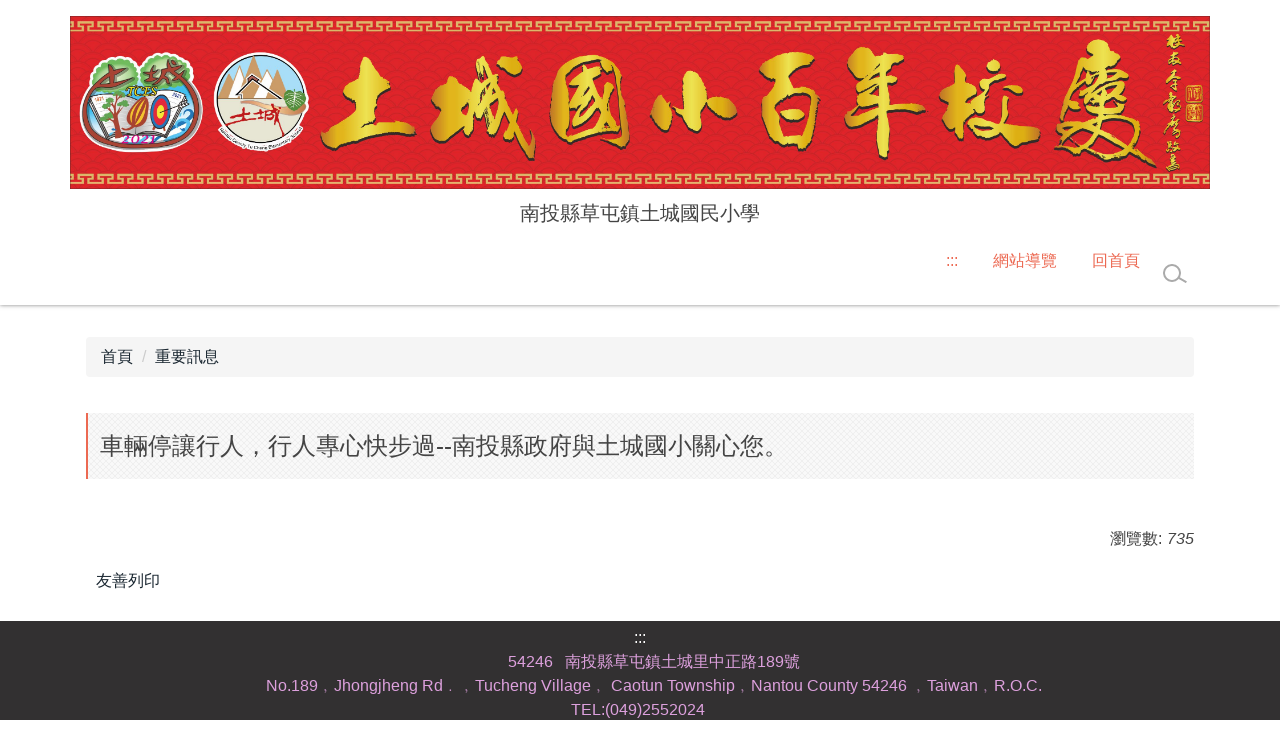

--- FILE ---
content_type: text/html; charset=UTF-8
request_url: https://tcps.ntct.edu.tw/app/index.php?Action=mobileloadmod&Type=mobileheadsch
body_size: 826
content:
<script type="text/javascript">
$(document).ready(function(){
	$("#ab58fa1142afb66bf8acd252656a3b2ed_searchbtn").blur(function(){
		$(".hdsearch .sch-toggle").click();
	});
});

function chkHeadSchToken_ab58fa1142afb66bf8acd252656a3b2ed(){
   document.HeadSearchForm_ab58fa1142afb66bf8acd252656a3b2ed.submit();
}
</script>
<form class="navbar-form" role="search" name="HeadSearchForm_ab58fa1142afb66bf8acd252656a3b2ed" onsubmit='chkHeadSchToken_ab58fa1142afb66bf8acd252656a3b2ed(); return false;' method="post" action="/app/index.php?Action=mobileptsearch">
	<div class="input-group">
		<input type="text" name="SchKey" title="關鍵字" class="form-control" placeholder="關鍵字" aria-expanded="true" />
		<span class="input-group-btn">
			<button type="button" id="ab58fa1142afb66bf8acd252656a3b2ed_searchbtn" class="btn btn-default" onclick='chkHeadSchToken_ab58fa1142afb66bf8acd252656a3b2ed()'>搜尋</button>
		</span>
	</div>
   <input type="hidden" name="req_token" value="[base64]">
	<!--input type="hidden" name="verify_code" value="">
   <input type="hidden" name="verify_hdcode" value=""-->
</form>


--- FILE ---
content_type: text/html; charset=UTF-8
request_url: https://tcps.ntct.edu.tw/app/index.php?Action=mobileloadmod&Type=mobileptstatistic&Nbr=390570
body_size: -92
content:
735
